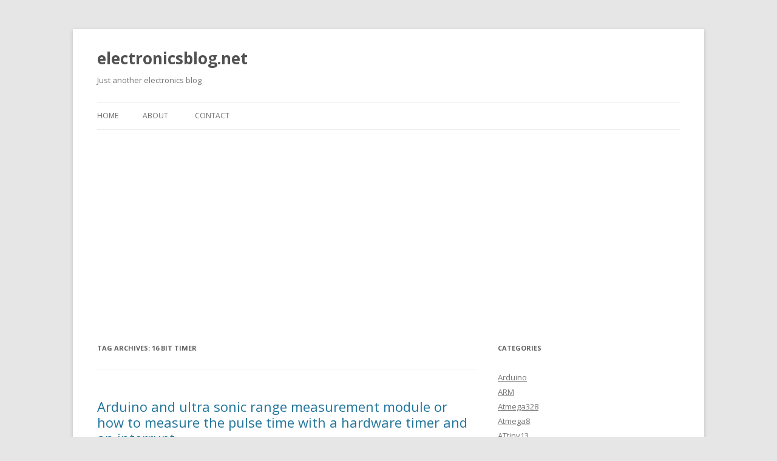

--- FILE ---
content_type: text/html; charset=UTF-8
request_url: https://www.electronicsblog.net/tag/16-bit-timer/
body_size: 45496
content:
<!DOCTYPE html>
<!--[if IE 7]>
<html class="ie ie7" lang="en-US"
	prefix="og: https://ogp.me/ns#" >
<![endif]-->
<!--[if IE 8]>
<html class="ie ie8" lang="en-US"
	prefix="og: https://ogp.me/ns#" >
<![endif]-->
<!--[if !(IE 7) & !(IE 8)]><!-->
<html lang="en-US"
	prefix="og: https://ogp.me/ns#" >
<!--<![endif]-->
<head>
<meta charset="UTF-8" />
<meta name="viewport" content="width=device-width" />

<link rel="profile" href="https://gmpg.org/xfn/11" />
<link rel="pingback" href="https://www.electronicsblog.net/xmlrpc.php">
<!--[if lt IE 9]>
<script src="https://www.electronicsblog.net/wp-content/themes/twentytwelve/js/html5.js?ver=3.7.0" type="text/javascript"></script>
<![endif]-->

		<!-- All in One SEO 4.1.6.2 -->
		<title>16 bit timer | electronicsblog.net</title>
		<meta name="robots" content="max-image-preview:large" />
		<link rel="canonical" href="https://www.electronicsblog.net/tag/16-bit-timer/" />
		<script type="application/ld+json" class="aioseo-schema">
			{"@context":"https:\/\/schema.org","@graph":[{"@type":"WebSite","@id":"https:\/\/www.electronicsblog.net\/#website","url":"https:\/\/www.electronicsblog.net\/","name":"electronicsblog.net","description":"Just another electronics blog","inLanguage":"en-US","publisher":{"@id":"https:\/\/www.electronicsblog.net\/#organization"}},{"@type":"Organization","@id":"https:\/\/www.electronicsblog.net\/#organization","name":"electronicsblog.net","url":"https:\/\/www.electronicsblog.net\/"},{"@type":"BreadcrumbList","@id":"https:\/\/www.electronicsblog.net\/tag\/16-bit-timer\/#breadcrumblist","itemListElement":[{"@type":"ListItem","@id":"https:\/\/www.electronicsblog.net\/#listItem","position":1,"item":{"@type":"WebPage","@id":"https:\/\/www.electronicsblog.net\/","name":"Home","description":"Just another electronics blog","url":"https:\/\/www.electronicsblog.net\/"},"nextItem":"https:\/\/www.electronicsblog.net\/tag\/16-bit-timer\/#listItem"},{"@type":"ListItem","@id":"https:\/\/www.electronicsblog.net\/tag\/16-bit-timer\/#listItem","position":2,"item":{"@type":"WebPage","@id":"https:\/\/www.electronicsblog.net\/tag\/16-bit-timer\/","name":"16 bit timer","url":"https:\/\/www.electronicsblog.net\/tag\/16-bit-timer\/"},"previousItem":"https:\/\/www.electronicsblog.net\/#listItem"}]},{"@type":"CollectionPage","@id":"https:\/\/www.electronicsblog.net\/tag\/16-bit-timer\/#collectionpage","url":"https:\/\/www.electronicsblog.net\/tag\/16-bit-timer\/","name":"16 bit timer | electronicsblog.net","inLanguage":"en-US","isPartOf":{"@id":"https:\/\/www.electronicsblog.net\/#website"},"breadcrumb":{"@id":"https:\/\/www.electronicsblog.net\/tag\/16-bit-timer\/#breadcrumblist"}}]}
		</script>
		<!-- All in One SEO -->

<link rel='dns-prefetch' href='//fonts.googleapis.com' />
<link href='https://fonts.gstatic.com' crossorigin rel='preconnect' />
<link rel="alternate" type="application/rss+xml" title="electronicsblog.net &raquo; Feed" href="https://www.electronicsblog.net/feed/" />
<link rel="alternate" type="application/rss+xml" title="electronicsblog.net &raquo; Comments Feed" href="https://www.electronicsblog.net/comments/feed/" />
<link rel="alternate" type="application/rss+xml" title="electronicsblog.net &raquo; 16 bit timer Tag Feed" href="https://www.electronicsblog.net/tag/16-bit-timer/feed/" />
<style id='wp-img-auto-sizes-contain-inline-css' type='text/css'>
img:is([sizes=auto i],[sizes^="auto," i]){contain-intrinsic-size:3000px 1500px}
/*# sourceURL=wp-img-auto-sizes-contain-inline-css */
</style>
<style id='wp-emoji-styles-inline-css' type='text/css'>

	img.wp-smiley, img.emoji {
		display: inline !important;
		border: none !important;
		box-shadow: none !important;
		height: 1em !important;
		width: 1em !important;
		margin: 0 0.07em !important;
		vertical-align: -0.1em !important;
		background: none !important;
		padding: 0 !important;
	}
/*# sourceURL=wp-emoji-styles-inline-css */
</style>
<link rel='stylesheet' id='wp-block-library-css' href='https://www.electronicsblog.net/wp-includes/css/dist/block-library/style.min.css?ver=6.9' type='text/css' media='all' />
<style id='wp-block-library-inline-css' type='text/css'>
/*wp_block_styles_on_demand_placeholder:6972efed098e9*/
/*# sourceURL=wp-block-library-inline-css */
</style>
<style id='classic-theme-styles-inline-css' type='text/css'>
/*! This file is auto-generated */
.wp-block-button__link{color:#fff;background-color:#32373c;border-radius:9999px;box-shadow:none;text-decoration:none;padding:calc(.667em + 2px) calc(1.333em + 2px);font-size:1.125em}.wp-block-file__button{background:#32373c;color:#fff;text-decoration:none}
/*# sourceURL=/wp-includes/css/classic-themes.min.css */
</style>
<link rel='stylesheet' id='wp-downloadmanager-css' href='https://www.electronicsblog.net/wp-content/plugins/wp-downloadmanager/download-css.css?ver=1.68.8' type='text/css' media='all' />
<link rel='stylesheet' id='parent-style-css' href='https://www.electronicsblog.net/wp-content/themes/twentytwelve/style.css?ver=6.9' type='text/css' media='all' />
<link rel='stylesheet' id='child-style-css' href='https://www.electronicsblog.net/wp-content/themes/twentytwelve-child/style.css?ver=1.0.0' type='text/css' media='all' />
<link rel='stylesheet' id='twentytwelve-fonts-css' href='https://fonts.googleapis.com/css?family=Open+Sans%3A400italic%2C700italic%2C400%2C700&#038;subset=latin%2Clatin-ext&#038;display=fallback' type='text/css' media='all' />
<link rel='stylesheet' id='twentytwelve-style-css' href='https://www.electronicsblog.net/wp-content/themes/twentytwelve-child/style.css?ver=20190507' type='text/css' media='all' />
<link rel='stylesheet' id='twentytwelve-block-style-css' href='https://www.electronicsblog.net/wp-content/themes/twentytwelve/css/blocks.css?ver=20190406' type='text/css' media='all' />
<script type="text/javascript" id="jquery-core-js-extra">
/* <![CDATA[ */
var SDT_DATA = {"ajaxurl":"https://www.electronicsblog.net/wp-admin/admin-ajax.php","siteUrl":"https://www.electronicsblog.net/","pluginsUrl":"https://www.electronicsblog.net/wp-content/plugins","isAdmin":""};
//# sourceURL=jquery-core-js-extra
/* ]]> */
</script>
<script type="text/javascript" src="https://www.electronicsblog.net/wp-includes/js/jquery/jquery.min.js?ver=3.7.1" id="jquery-core-js"></script>
<script type="text/javascript" src="https://www.electronicsblog.net/wp-includes/js/jquery/jquery-migrate.min.js?ver=3.4.1" id="jquery-migrate-js"></script>
<link rel="https://api.w.org/" href="https://www.electronicsblog.net/wp-json/" /><link rel="alternate" title="JSON" type="application/json" href="https://www.electronicsblog.net/wp-json/wp/v2/tags/26" /><link rel="EditURI" type="application/rsd+xml" title="RSD" href="https://www.electronicsblog.net/xmlrpc.php?rsd" />
<meta name="generator" content="WordPress 6.9" />

<!-- ADD TO HEADER - START -->
<script>
  (function(i,s,o,g,r,a,m){i['GoogleAnalyticsObject']=r;i[r]=i[r]||function(){
  (i[r].q=i[r].q||[]).push(arguments)},i[r].l=1*new Date();a=s.createElement(o),
  m=s.getElementsByTagName(o)[0];a.async=1;a.src=g;m.parentNode.insertBefore(a,m)
  })(window,document,'script','//www.google-analytics.com/analytics.js','ga');

  ga('create', 'UA-17357716-1', 'auto');
  ga('send', 'pageview');

</script>
<meta name="msvalidate.01" content="B3F3A60CC26730CBFC2C6D5427C91B81" />
<script async src="//pagead2.googlesyndication.com/pagead/js/adsbygoogle.js"></script>
<script>
     (adsbygoogle = window.adsbygoogle || []).push({
          google_ad_client: "ca-pub-7502902505848136",
          enable_page_level_ads: true
     });
</script>
<!-- ADD TO HEADER - END -->
<style type="text/css">.recentcomments a{display:inline !important;padding:0 !important;margin:0 !important;}</style></head>

<body class="archive tag tag-16-bit-timer tag-26 wp-embed-responsive wp-theme-twentytwelve wp-child-theme-twentytwelve-child custom-font-enabled single-author">
<div id="page" class="hfeed site">
	<header id="masthead" class="site-header">
		<hgroup>
			<h1 class="site-title"><a href="https://www.electronicsblog.net/" title="electronicsblog.net" rel="home">electronicsblog.net</a></h1>
			<h2 class="site-description">Just another electronics blog</h2>
		</hgroup>

		<nav id="site-navigation" class="main-navigation">
			<button class="menu-toggle">Menu</button>
			<a class="assistive-text" href="#content" title="Skip to content">Skip to content</a>
			<div class="nav-menu"><ul>
<li ><a href="https://www.electronicsblog.net/">Home</a></li><li class="page_item page-item-2"><a href="https://www.electronicsblog.net/about/">About</a></li>
<li class="page_item page-item-374"><a href="https://www.electronicsblog.net/contact/">Contact</a></li>
</ul></div>
		</nav><!-- #site-navigation -->

			</header><!-- #masthead -->

	<div id="main" class="wrapper">

	<section id="primary" class="site-content">
		<div id="content" role="main">

					<header class="archive-header">
				<h1 class="archive-title">
				Tag Archives: <span>16 bit timer</span>				</h1>

						</header><!-- .archive-header -->

			
	<article id="post-437" class="post-437 post type-post status-publish format-standard hentry category-arduino tag-16-bit-timer tag-glo-216 tag-interrupt tag-sen136b5b tag-timer tag-ultra-sonic-range-measurement-module">
				<header class="entry-header">
			
						<h1 class="entry-title">
				<a href="https://www.electronicsblog.net/arduino-and-ultra-sonic-range-measurement-module-or-how-to-measure-the-pulse-time-with-a-hardware-timer-and-an-interrupt/" rel="bookmark">Arduino and ultra sonic range measurement module or how to measure the pulse time with a hardware timer and an interrupt</a>
			</h1>
										<div class="comments-link">
					<a href="https://www.electronicsblog.net/arduino-and-ultra-sonic-range-measurement-module-or-how-to-measure-the-pulse-time-with-a-hardware-timer-and-an-interrupt/#comments"><span class="dsq-postid" data-dsqidentifier="437 http://www.electronicsblog.net/?p=437">7 Replies</span></a>				</div><!-- .comments-link -->
					</header><!-- .entry-header -->

				<div class="entry-content">
			<p><img fetchpriority="high" decoding="async" class="alignnone size-full wp-image-439" title="ultra_LRG" src="https://www.electronicsblog.net//wp-content/uploads/ultra_LRG.jpg" alt="" width="500" height="375" srcset="https://www.electronicsblog.net/wp-content/uploads/ultra_LRG.jpg 500w, https://www.electronicsblog.net/wp-content/uploads/ultra_LRG-300x225.jpg 300w, https://www.electronicsblog.net/wp-content/uploads/ultra_LRG-400x300.jpg 400w" sizes="(max-width: 500px) 100vw, 500px" /></p>
<p><a href="http://www.seeedstudio.com/depot/ultra-sonic-range-measurement-module-p-626.html?cPath=144_149" target="_blank">SEN136B5B</a> is a Ultra Sonic range measurement from SeedStudio. It can measure the distance by sending a 40k Hz ultra sound impulse via the transmitter  and calculating time needed for echo to reach receiver. Detecting range: 3cm-4m. More <a href="http://garden.seeedstudio.com/index.php?title=Ultra_Sonic_range_measurement_module" target="_blank">information about device</a>.</p>
<p>In the description of module is mentioned that it is compatible with Arduino library, but I decided to write program <a href="http://www.arduino.cc/en/Tutorial/Ping" target="_blank">without using PulseIn command. </a></p>
<p> <a href="https://www.electronicsblog.net/arduino-and-ultra-sonic-range-measurement-module-or-how-to-measure-the-pulse-time-with-a-hardware-timer-and-an-interrupt/#more-437" class="more-link">Continue reading <span class="meta-nav">&rarr;</span></a></p>
					</div><!-- .entry-content -->
		
		<footer class="entry-meta">
			This entry was posted in <a href="https://www.electronicsblog.net/category/arduino/" rel="category tag">Arduino</a> and tagged <a href="https://www.electronicsblog.net/tag/16-bit-timer/" rel="tag">16 bit timer</a>, <a href="https://www.electronicsblog.net/tag/glo-216/" rel="tag">GLO-216</a>, <a href="https://www.electronicsblog.net/tag/interrupt/" rel="tag">interrupt</a>, <a href="https://www.electronicsblog.net/tag/sen136b5b/" rel="tag">SEN136B5B</a>, <a href="https://www.electronicsblog.net/tag/timer/" rel="tag">timer</a>, <a href="https://www.electronicsblog.net/tag/ultra-sonic-range-measurement-module/" rel="tag">Ultra Sonic range measurement module</a> on <a href="https://www.electronicsblog.net/arduino-and-ultra-sonic-range-measurement-module-or-how-to-measure-the-pulse-time-with-a-hardware-timer-and-an-interrupt/" title="23:47" rel="bookmark"><time class="entry-date" datetime="2011-08-02T23:47:51+03:00">August 2, 2011</time></a><span class="by-author"> by <span class="author vcard"><a class="url fn n" href="https://www.electronicsblog.net/author/dariusss/" title="View all posts by Darius" rel="author">Darius</a></span></span>.								</footer><!-- .entry-meta -->
	</article><!-- #post -->

	<article id="post-325" class="post-325 post type-post status-publish format-standard hentry category-arduino tag-16-bit-timer tag-arduino tag-duty-cycle tag-frequecy tag-interrupt tag-meter">
				<header class="entry-header">
			
						<h1 class="entry-title">
				<a href="https://www.electronicsblog.net/arduino-frequency-counterduty-cycle-meter/" rel="bookmark">Arduino frequency counter/duty cycle meter</a>
			</h1>
										<div class="comments-link">
					<a href="https://www.electronicsblog.net/arduino-frequency-counterduty-cycle-meter/#comments"><span class="dsq-postid" data-dsqidentifier="325 http://www.electronicsblog.net/?p=325">21 Replies</span></a>				</div><!-- .comments-link -->
					</header><!-- .entry-header -->

				<div class="entry-content">
			<p><a href="https://www.electronicsblog.net//wp-content/uploads/00027.MTS_snapshot_00.17_2011.03.06_18.51.02.jpg"><img decoding="async" class="alignnone size-medium wp-image-326" title="00027.MTS_snapshot_00.17_[2011.03.06_18.51.02]" src="https://www.electronicsblog.net//wp-content/uploads/00027.MTS_snapshot_00.17_2011.03.06_18.51.02-300x168.jpg" alt="" width="300" height="168" srcset="https://www.electronicsblog.net/wp-content/uploads/00027.MTS_snapshot_00.17_2011.03.06_18.51.02-300x168.jpg 300w, https://www.electronicsblog.net/wp-content/uploads/00027.MTS_snapshot_00.17_2011.03.06_18.51.02-1024x576.jpg 1024w, https://www.electronicsblog.net/wp-content/uploads/00027.MTS_snapshot_00.17_2011.03.06_18.51.02.jpg 1280w" sizes="(max-width: 300px) 100vw, 300px" /></a></p>
<p>This meter gives the best results at 0 &#8211; 1000 Hz  range. It works by measuring square wave total and high period duration using 16 bit hardware counter.</p>
<p><img decoding="async" class="alignnone size-full wp-image-329" title="duty" src="https://www.electronicsblog.net//wp-content/uploads/duty.png" alt="" width="194" height="135" /></p>
<p>As you may know frequency = 1/Period and  Duty Cycle = High period duration/total period duration.</p>
<p> <a href="https://www.electronicsblog.net/arduino-frequency-counterduty-cycle-meter/#more-325" class="more-link">Continue reading <span class="meta-nav">&rarr;</span></a></p>
					</div><!-- .entry-content -->
		
		<footer class="entry-meta">
			This entry was posted in <a href="https://www.electronicsblog.net/category/arduino/" rel="category tag">Arduino</a> and tagged <a href="https://www.electronicsblog.net/tag/16-bit-timer/" rel="tag">16 bit timer</a>, <a href="https://www.electronicsblog.net/tag/arduino/" rel="tag">Arduino</a>, <a href="https://www.electronicsblog.net/tag/duty-cycle/" rel="tag">duty cycle</a>, <a href="https://www.electronicsblog.net/tag/frequecy/" rel="tag">frequecy</a>, <a href="https://www.electronicsblog.net/tag/interrupt/" rel="tag">interrupt</a>, <a href="https://www.electronicsblog.net/tag/meter/" rel="tag">meter</a> on <a href="https://www.electronicsblog.net/arduino-frequency-counterduty-cycle-meter/" title="22:48" rel="bookmark"><time class="entry-date" datetime="2011-03-06T22:48:03+02:00">March 6, 2011</time></a><span class="by-author"> by <span class="author vcard"><a class="url fn n" href="https://www.electronicsblog.net/author/dariusss/" title="View all posts by Darius" rel="author">Darius</a></span></span>.								</footer><!-- .entry-meta -->
	</article><!-- #post -->

	<article id="post-144" class="post-144 post type-post status-publish format-standard hentry category-arduino tag-16-bit-timer tag-analog-comparator tag-capacitance tag-capacitor tag-lcd tag-meter tag-rc">
				<header class="entry-header">
			
						<h1 class="entry-title">
				<a href="https://www.electronicsblog.net/very-simple-arduino-capacitance-meter-using-16-bit-timer-and-analog-comparator/" rel="bookmark">Very simple Arduino capacitance meter using 16 bit timer and analog comparator</a>
			</h1>
										<div class="comments-link">
					<a href="https://www.electronicsblog.net/very-simple-arduino-capacitance-meter-using-16-bit-timer-and-analog-comparator/#comments"><span class="dsq-postid" data-dsqidentifier="144 http://www.electronicsblog.net/?p=144">9 Replies</span></a>				</div><!-- .comments-link -->
					</header><!-- .entry-header -->

				<div class="entry-content">
			<p><object classid="clsid:d27cdb6e-ae6d-11cf-96b8-444553540000" width="600" height="362" codebase="http://download.macromedia.com/pub/shockwave/cabs/flash/swflash.cab#version=6,0,40,0"><param name="allowFullScreen" value="true" /><param name="allowscriptaccess" value="always" /><param name="src" value="http://www.youtube.com/v/EM6ETc-8Cb4?fs=1&amp;hl=en_US&amp;color1=0xe1600f&amp;color2=0xfebd01" /><param name="allowfullscreen" value="true" /><embed type="application/x-shockwave-flash" width="600" height="362" src="http://www.youtube.com/v/EM6ETc-8Cb4?fs=1&amp;hl=en_US&amp;color1=0xe1600f&amp;color2=0xfebd01" allowscriptaccess="always" allowfullscreen="true"/></object></p>
<p>As You could see from video it requires only one external resistor. Meter is very simple, but obviously not very accurate or wide range. Theoretically it could measure in 10 nF &#8211; 160 µF range.</p>
<p>How it Works?</p>
<p>Circuit formed from resistor and capacitor (RC circuit) has time constant, it shows time needed to discharge capacitor via resistor to ~37% it&#8217;s initial voltage. Calculation of time constant is very simple t=R*C . For 1 k resistor and 47µF capacitor it&#8217;s 47ms.</p>
<p><img loading="lazy" decoding="async" class="alignnone size-full wp-image-319" title="test" src="https://www.electronicsblog.net//wp-content/uploads/test.png" alt="" width="231" height="126" /></p>
<p>My capacitance meter fully charges capacitor, when 16 bit timer is started and capacitor is discharging via resistor (1 k). Capacitor is connected to analog voltage comparator(pin 5), as capacitor voltage drops bellow 1.1 V occurs analog comparator interrupt which triggers timer interrupt.  If resistor is constant, discharge time and capacitance dependency is linear, therefore if You know one rated capacity capacitor discharge time, You could easily calculate another capacitor&#8217;s capacitance by measuring time.</p>
<p>Because timer uses only one  /64 clock prescaler measurement range is very narrow. To have wider range there is a always way to make  programmable prescaler, which changes if capacitor value is out of range, or discharge capacitor via range of different resistors.</p>
<p>Also keep in mind that resistor&#8217;s resistance depends on environment temperature, consequently and on LCD display showed capacitance. To fix this temperature dependency referenced capacitor should be used. In this case every time both capacitors are charged and discharged separately, but via the same resistor. Capacitance proportion is calculated and if referenced capacitor capacitance is know measured capacitor&#8217;s value can be calculated just by division or multiplying.</p>
<p>It&#8217;s time for program&#8217;s code.</p>
<p> <a href="https://www.electronicsblog.net/very-simple-arduino-capacitance-meter-using-16-bit-timer-and-analog-comparator/#more-144" class="more-link">Continue reading <span class="meta-nav">&rarr;</span></a></p>
					</div><!-- .entry-content -->
		
		<footer class="entry-meta">
			This entry was posted in <a href="https://www.electronicsblog.net/category/arduino/" rel="category tag">Arduino</a> and tagged <a href="https://www.electronicsblog.net/tag/16-bit-timer/" rel="tag">16 bit timer</a>, <a href="https://www.electronicsblog.net/tag/analog-comparator/" rel="tag">analog comparator</a>, <a href="https://www.electronicsblog.net/tag/capacitance/" rel="tag">capacitance</a>, <a href="https://www.electronicsblog.net/tag/capacitor/" rel="tag">capacitor</a>, <a href="https://www.electronicsblog.net/tag/lcd/" rel="tag">LCD</a>, <a href="https://www.electronicsblog.net/tag/meter/" rel="tag">meter</a>, <a href="https://www.electronicsblog.net/tag/rc/" rel="tag">RC</a> on <a href="https://www.electronicsblog.net/very-simple-arduino-capacitance-meter-using-16-bit-timer-and-analog-comparator/" title="17:56" rel="bookmark"><time class="entry-date" datetime="2010-09-03T17:56:55+03:00">September 3, 2010</time></a><span class="by-author"> by <span class="author vcard"><a class="url fn n" href="https://www.electronicsblog.net/author/dariusss/" title="View all posts by Darius" rel="author">Darius</a></span></span>.								</footer><!-- .entry-meta -->
	</article><!-- #post -->

	<article id="post-130" class="post-130 post type-post status-publish format-standard hentry category-arduino tag-16-bit-timer tag-7-segments tag-buzzer tag-countdown tag-led tag-timer">
				<header class="entry-header">
			
						<h1 class="entry-title">
				<a href="https://www.electronicsblog.net/arduino-4-digits-7-segments-led-countdown-timer-with-buzzer/" rel="bookmark">Arduino 4 digits 7 segments LED countdown timer with buzzer</a>
			</h1>
										<div class="comments-link">
					<a href="https://www.electronicsblog.net/arduino-4-digits-7-segments-led-countdown-timer-with-buzzer/#comments"><span class="dsq-postid" data-dsqidentifier="130 http://www.electronicsblog.net/?p=130">45 Replies</span></a>				</div><!-- .comments-link -->
					</header><!-- .entry-header -->

				<div class="entry-content">
			<p><object classid="clsid:d27cdb6e-ae6d-11cf-96b8-444553540000" width="600" height="362" codebase="http://download.macromedia.com/pub/shockwave/cabs/flash/swflash.cab#version=6,0,40,0"><param name="allowFullScreen" value="true" /><param name="allowscriptaccess" value="always" /><param name="src" value="http://www.youtube.com/v/yw4F8N-SGI8?fs=1&amp;hl=en_US&amp;color1=0xe1600f&amp;color2=0xfebd01" /><param name="allowfullscreen" value="true" /><embed type="application/x-shockwave-flash" width="600" height="362" src="http://www.youtube.com/v/yw4F8N-SGI8?fs=1&amp;hl=en_US&amp;color1=0xe1600f&amp;color2=0xfebd01" allowscriptaccess="always" allowfullscreen="true"/></object></p>
<p>After sorting out  how works <a href="https://www.electronicsblog.net//examples-of-using-arduinoatmega-16-bit-hardware-timer-for-digital-clock/" target="_self">16 bit hardware timer </a>it is time for 4 digits countdown timer. Having 16 bit timer and  <a href="https://www.electronicsblog.net//4-digits-7-segments-led-display-multiplexing-with-arduino/" target="_self">7 segments LED </a>code from earlier only were remaining to write timer&#8217;s modes (run/setup) and button&#8217;s control code.  After putting  all code to one place there is countdown timer with properties below:</p>
<ul>
<li>Maximum 99 minutes 59 seconds countdown interval</li>
<li>1 second resolution</li>
<li>Sound indication with buzzer for finished countdown</li>
<li>LED indicates running timer, or relay instead  for powering external devices for some period of time</li>
<li>2 buttons to set timer and start/pause/reset.</li>
</ul>
<p>This time without additional code quotation, please find some code explanation within code, so code bellow.</p>
<p> <a href="https://www.electronicsblog.net/arduino-4-digits-7-segments-led-countdown-timer-with-buzzer/#more-130" class="more-link">Continue reading <span class="meta-nav">&rarr;</span></a></p>
					</div><!-- .entry-content -->
		
		<footer class="entry-meta">
			This entry was posted in <a href="https://www.electronicsblog.net/category/arduino/" rel="category tag">Arduino</a> and tagged <a href="https://www.electronicsblog.net/tag/16-bit-timer/" rel="tag">16 bit timer</a>, <a href="https://www.electronicsblog.net/tag/7-segments/" rel="tag">7 segments</a>, <a href="https://www.electronicsblog.net/tag/buzzer/" rel="tag">buzzer</a>, <a href="https://www.electronicsblog.net/tag/countdown/" rel="tag">countdown</a>, <a href="https://www.electronicsblog.net/tag/led/" rel="tag">LED</a>, <a href="https://www.electronicsblog.net/tag/timer/" rel="tag">timer</a> on <a href="https://www.electronicsblog.net/arduino-4-digits-7-segments-led-countdown-timer-with-buzzer/" title="15:26" rel="bookmark"><time class="entry-date" datetime="2010-08-24T15:26:59+03:00">August 24, 2010</time></a><span class="by-author"> by <span class="author vcard"><a class="url fn n" href="https://www.electronicsblog.net/author/dariusss/" title="View all posts by Darius" rel="author">Darius</a></span></span>.								</footer><!-- .entry-meta -->
	</article><!-- #post -->

	<article id="post-88" class="post-88 post type-post status-publish format-standard hentry category-arduino tag-16-bit-timer tag-arduino tag-clock tag-interrupt">
				<header class="entry-header">
			
						<h1 class="entry-title">
				<a href="https://www.electronicsblog.net/examples-of-using-arduinoatmega-16-bit-hardware-timer-for-digital-clock/" rel="bookmark">Examples of using Arduino/Atmega 16 bit hardware timer for digital clock</a>
			</h1>
										<div class="comments-link">
					<a href="https://www.electronicsblog.net/examples-of-using-arduinoatmega-16-bit-hardware-timer-for-digital-clock/#comments"><span class="dsq-postid" data-dsqidentifier="88 http://www.electronicsblog.net/?p=88">21 Replies</span></a>				</div><!-- .comments-link -->
					</header><!-- .entry-header -->

				<div class="entry-content">
			<p>Arduino Mega with Atmega 1280 has four 16 bit timers, that could be used for various purposes, like time/frequency measurement, control with precise timing, PWM generation. Today I hope to explain how to use timer for clocks, timers (countdown) and other things, where You need µCPU to perform some tasks after precise period of time. I&#8217;ll give You two examples:</p>
<ul>
<li>Pseudo 1 second timer</li>
<li>Real 1 second timer</li>
</ul>
<p>How counter works? It is simple independent  16 bit accumulator, which value increases by 1 at clock cycle. 16 bit means that maximum counter&#8217;s value is 65536. When this value is reached counter starts counting from 0 again and gives hardware interrupt. Counter value could be changed any time. This is normal counter mode, <a title="Page 148" href="http://www.atmel.com/dyn/resources/prod_documents/doc2549.PDF" target="_blank">Atmega 1280 offers total 14 operating modes</a>.</p>
<p><strong>Pseudo 1 second timer (</strong><strong>1.048576 s)</strong></p>
<p> <a href="https://www.electronicsblog.net/examples-of-using-arduinoatmega-16-bit-hardware-timer-for-digital-clock/#more-88" class="more-link">Continue reading <span class="meta-nav">&rarr;</span></a></p>
					</div><!-- .entry-content -->
		
		<footer class="entry-meta">
			This entry was posted in <a href="https://www.electronicsblog.net/category/arduino/" rel="category tag">Arduino</a> and tagged <a href="https://www.electronicsblog.net/tag/16-bit-timer/" rel="tag">16 bit timer</a>, <a href="https://www.electronicsblog.net/tag/arduino/" rel="tag">Arduino</a>, <a href="https://www.electronicsblog.net/tag/clock/" rel="tag">clock</a>, <a href="https://www.electronicsblog.net/tag/interrupt/" rel="tag">interrupt</a> on <a href="https://www.electronicsblog.net/examples-of-using-arduinoatmega-16-bit-hardware-timer-for-digital-clock/" title="17:25" rel="bookmark"><time class="entry-date" datetime="2010-08-03T17:25:58+03:00">August 3, 2010</time></a><span class="by-author"> by <span class="author vcard"><a class="url fn n" href="https://www.electronicsblog.net/author/dariusss/" title="View all posts by Darius" rel="author">Darius</a></span></span>.								</footer><!-- .entry-meta -->
	</article><!-- #post -->

		
		</div><!-- #content -->
	</section><!-- #primary -->


			<div id="secondary" class="widget-area" role="complementary">
			<aside id="categories-2" class="widget widget_categories"><h3 class="widget-title">Categories</h3>
			<ul>
					<li class="cat-item cat-item-12"><a href="https://www.electronicsblog.net/category/arduino/">Arduino</a>
</li>
	<li class="cat-item cat-item-71"><a href="https://www.electronicsblog.net/category/arm/">ARM</a>
</li>
	<li class="cat-item cat-item-69"><a href="https://www.electronicsblog.net/category/atmega328/">Atmega328</a>
</li>
	<li class="cat-item cat-item-39"><a href="https://www.electronicsblog.net/category/atmega8/">Atmega8</a>
</li>
	<li class="cat-item cat-item-58"><a href="https://www.electronicsblog.net/category/attiny13-2/">ATtiny13</a>
</li>
	<li class="cat-item cat-item-41"><a href="https://www.electronicsblog.net/category/other/">Other</a>
</li>
	<li class="cat-item cat-item-3"><a href="https://www.electronicsblog.net/category/software/">Software</a>
</li>
	<li class="cat-item cat-item-1"><a href="https://www.electronicsblog.net/category/uncategorized/">Uncategorized</a>
</li>
			</ul>

			</aside><aside id="tag_cloud-3" class="widget widget_tag_cloud"><h3 class="widget-title">Tags</h3><div class="tagcloud"><ul class='wp-tag-cloud' role='list'>
	<li><a href="https://www.electronicsblog.net/tag/7-segments/" class="tag-cloud-link tag-link-13 tag-link-position-1" style="font-size: 15.636363636364pt;" aria-label="7 segments (3 items)">7 segments</a></li>
	<li><a href="https://www.electronicsblog.net/tag/16-bit-timer/" class="tag-cloud-link tag-link-26 tag-link-position-2" style="font-size: 20.218181818182pt;" aria-label="16 bit timer (5 items)">16 bit timer</a></li>
	<li><a href="https://www.electronicsblog.net/tag/0805/" class="tag-cloud-link tag-link-86 tag-link-position-3" style="font-size: 8pt;" aria-label="0805 (1 item)">0805</a></li>
	<li><a href="https://www.electronicsblog.net/tag/0805-min/" class="tag-cloud-link tag-link-87 tag-link-position-4" style="font-size: 8pt;" aria-label="0805 min (1 item)">0805 min</a></li>
	<li><a href="https://www.electronicsblog.net/tag/ad/" class="tag-cloud-link tag-link-61 tag-link-position-5" style="font-size: 8pt;" aria-label="A/D (1 item)">A/D</a></li>
	<li><a href="https://www.electronicsblog.net/tag/adxl335/" class="tag-cloud-link tag-link-60 tag-link-position-6" style="font-size: 8pt;" aria-label="ADXL335 (1 item)">ADXL335</a></li>
	<li><a href="https://www.electronicsblog.net/tag/ambarella/" class="tag-cloud-link tag-link-91 tag-link-position-7" style="font-size: 8pt;" aria-label="Ambarella (1 item)">Ambarella</a></li>
	<li><a href="https://www.electronicsblog.net/tag/arduino/" class="tag-cloud-link tag-link-82 tag-link-position-8" style="font-size: 22pt;" aria-label="Arduino (6 items)">Arduino</a></li>
	<li><a href="https://www.electronicsblog.net/tag/atmega328/" class="tag-cloud-link tag-link-84 tag-link-position-9" style="font-size: 8pt;" aria-label="Atmega328 (1 item)">Atmega328</a></li>
	<li><a href="https://www.electronicsblog.net/tag/attiny13/" class="tag-cloud-link tag-link-57 tag-link-position-10" style="font-size: 8pt;" aria-label="Attiny13 (1 item)">Attiny13</a></li>
	<li><a href="https://www.electronicsblog.net/tag/battery/" class="tag-cloud-link tag-link-65 tag-link-position-11" style="font-size: 8pt;" aria-label="battery (1 item)">battery</a></li>
	<li><a href="https://www.electronicsblog.net/tag/capacity/" class="tag-cloud-link tag-link-66 tag-link-position-12" style="font-size: 8pt;" aria-label="capacity (1 item)">capacity</a></li>
	<li><a href="https://www.electronicsblog.net/tag/clock/" class="tag-cloud-link tag-link-18 tag-link-position-13" style="font-size: 12.581818181818pt;" aria-label="clock (2 items)">clock</a></li>
	<li><a href="https://www.electronicsblog.net/tag/dashcam/" class="tag-cloud-link tag-link-88 tag-link-position-14" style="font-size: 8pt;" aria-label="Dashcam (1 item)">Dashcam</a></li>
	<li><a href="https://www.electronicsblog.net/tag/dht22/" class="tag-cloud-link tag-link-81 tag-link-position-15" style="font-size: 8pt;" aria-label="DHT22 (1 item)">DHT22</a></li>
	<li><a href="https://www.electronicsblog.net/tag/duty-cycle/" class="tag-cloud-link tag-link-55 tag-link-position-16" style="font-size: 8pt;" aria-label="duty cycle (1 item)">duty cycle</a></li>
	<li><a href="https://www.electronicsblog.net/tag/firmware/" class="tag-cloud-link tag-link-89 tag-link-position-17" style="font-size: 8pt;" aria-label="Firmware (1 item)">Firmware</a></li>
	<li><a href="https://www.electronicsblog.net/tag/frequecy/" class="tag-cloud-link tag-link-54 tag-link-position-18" style="font-size: 8pt;" aria-label="frequecy (1 item)">frequecy</a></li>
	<li><a href="https://www.electronicsblog.net/tag/glo-216/" class="tag-cloud-link tag-link-64 tag-link-position-19" style="font-size: 8pt;" aria-label="GLO-216 (1 item)">GLO-216</a></li>
	<li><a href="https://www.electronicsblog.net/tag/gps/" class="tag-cloud-link tag-link-20 tag-link-position-20" style="font-size: 12.581818181818pt;" aria-label="GPS (2 items)">GPS</a></li>
	<li><a href="https://www.electronicsblog.net/tag/gps-module/" class="tag-cloud-link tag-link-21 tag-link-position-21" style="font-size: 12.581818181818pt;" aria-label="GPS module (2 items)">GPS module</a></li>
	<li><a href="https://www.electronicsblog.net/tag/hack/" class="tag-cloud-link tag-link-90 tag-link-position-22" style="font-size: 8pt;" aria-label="hack (1 item)">hack</a></li>
	<li><a href="https://www.electronicsblog.net/tag/i2c/" class="tag-cloud-link tag-link-78 tag-link-position-23" style="font-size: 8pt;" aria-label="I2C (1 item)">I2C</a></li>
	<li><a href="https://www.electronicsblog.net/tag/iar-embedded-workbench-for-atmel-avr/" class="tag-cloud-link tag-link-56 tag-link-position-24" style="font-size: 8pt;" aria-label="IAR Embedded Workbench for Atmel AVR (1 item)">IAR Embedded Workbench for Atmel AVR</a></li>
	<li><a href="https://www.electronicsblog.net/tag/interrupt/" class="tag-cloud-link tag-link-19 tag-link-position-25" style="font-size: 18.181818181818pt;" aria-label="interrupt (4 items)">interrupt</a></li>
	<li><a href="https://www.electronicsblog.net/tag/kit/" class="tag-cloud-link tag-link-70 tag-link-position-26" style="font-size: 8pt;" aria-label="Kit (1 item)">Kit</a></li>
	<li><a href="https://www.electronicsblog.net/tag/lcd/" class="tag-cloud-link tag-link-34 tag-link-position-27" style="font-size: 18.181818181818pt;" aria-label="LCD (4 items)">LCD</a></li>
	<li><a href="https://www.electronicsblog.net/tag/led/" class="tag-cloud-link tag-link-4 tag-link-position-28" style="font-size: 20.218181818182pt;" aria-label="LED (5 items)">LED</a></li>
	<li><a href="https://www.electronicsblog.net/tag/lithium-ion/" class="tag-cloud-link tag-link-68 tag-link-position-29" style="font-size: 8pt;" aria-label="Lithium-ion (1 item)">Lithium-ion</a></li>
	<li><a href="https://www.electronicsblog.net/tag/lm92/" class="tag-cloud-link tag-link-77 tag-link-position-30" style="font-size: 8pt;" aria-label="LM92 (1 item)">LM92</a></li>
	<li><a href="https://www.electronicsblog.net/tag/meter/" class="tag-cloud-link tag-link-33 tag-link-position-31" style="font-size: 12.581818181818pt;" aria-label="meter (2 items)">meter</a></li>
	<li><a href="https://www.electronicsblog.net/tag/pwm/" class="tag-cloud-link tag-link-40 tag-link-position-32" style="font-size: 12.581818181818pt;" aria-label="PWM (2 items)">PWM</a></li>
	<li><a href="https://www.electronicsblog.net/tag/register/" class="tag-cloud-link tag-link-45 tag-link-position-33" style="font-size: 8pt;" aria-label="register (1 item)">register</a></li>
	<li><a href="https://www.electronicsblog.net/tag/review/" class="tag-cloud-link tag-link-74 tag-link-position-34" style="font-size: 8pt;" aria-label="review (1 item)">review</a></li>
	<li><a href="https://www.electronicsblog.net/tag/rs232/" class="tag-cloud-link tag-link-23 tag-link-position-35" style="font-size: 15.636363636364pt;" aria-label="RS232 (3 items)">RS232</a></li>
	<li><a href="https://www.electronicsblog.net/tag/sen136b5b/" class="tag-cloud-link tag-link-63 tag-link-position-36" style="font-size: 8pt;" aria-label="SEN136B5B (1 item)">SEN136B5B</a></li>
	<li><a href="https://www.electronicsblog.net/tag/sensor/" class="tag-cloud-link tag-link-80 tag-link-position-37" style="font-size: 8pt;" aria-label="sensor (1 item)">sensor</a></li>
	<li><a href="https://www.electronicsblog.net/tag/stag/" class="tag-cloud-link tag-link-76 tag-link-position-38" style="font-size: 8pt;" aria-label="Stag (1 item)">Stag</a></li>
	<li><a href="https://www.electronicsblog.net/tag/temperature/" class="tag-cloud-link tag-link-79 tag-link-position-39" style="font-size: 8pt;" aria-label="temperature (1 item)">temperature</a></li>
	<li><a href="https://www.electronicsblog.net/tag/tester/" class="tag-cloud-link tag-link-67 tag-link-position-40" style="font-size: 8pt;" aria-label="tester (1 item)">tester</a></li>
	<li><a href="https://www.electronicsblog.net/tag/timer/" class="tag-cloud-link tag-link-17 tag-link-position-41" style="font-size: 15.636363636364pt;" aria-label="timer (3 items)">timer</a></li>
	<li><a href="https://www.electronicsblog.net/tag/uart/" class="tag-cloud-link tag-link-38 tag-link-position-42" style="font-size: 12.581818181818pt;" aria-label="UART (2 items)">UART</a></li>
	<li><a href="https://www.electronicsblog.net/tag/ultra-sonic-range-measurement-module/" class="tag-cloud-link tag-link-62 tag-link-position-43" style="font-size: 8pt;" aria-label="Ultra Sonic range measurement module (1 item)">Ultra Sonic range measurement module</a></li>
	<li><a href="https://www.electronicsblog.net/tag/usb/" class="tag-cloud-link tag-link-75 tag-link-position-44" style="font-size: 8pt;" aria-label="USB (1 item)">USB</a></li>
	<li><a href="https://www.electronicsblog.net/tag/visual-c/" class="tag-cloud-link tag-link-8 tag-link-position-45" style="font-size: 12.581818181818pt;" aria-label="visual c++ (2 items)">visual c++</a></li>
</ul>
</div>
</aside><aside id="recent-comments-3" class="widget widget_recent_comments"><h3 class="widget-title">Recent Comments</h3><ul id="recentcomments"><li class="recentcomments"><span class="comment-author-link">elias bouros</span> on <a href="https://www.electronicsblog.net/arduino-based-temperature-and-humidityhumidex-meter-with-dht22-sensor-and-color-lcd/#comment-889">Arduino based Temperature and Humidity/Humidex meter with DHT22 sensor and color LCD</a></li><li class="recentcomments"><span class="comment-author-link">fawwaz</span> on <a href="https://www.electronicsblog.net/simple-angle-meter-using-adxl335-accelerometer-arduino/#comment-888">Simple angle meter using ADXL335 accelerometer [Arduino]</a></li><li class="recentcomments"><span class="comment-author-link">sai</span> on <a href="https://www.electronicsblog.net/4-digits-7-segments-led-display-multiplexing-with-arduino/#comment-886">4 digits, 7 segments LED display multiplexing with Arduino</a></li><li class="recentcomments"><span class="comment-author-link">Joker Only</span> on <a href="https://www.electronicsblog.net/arduino-4-digits-7-segments-led-countdown-timer-with-buzzer/#comment-884">Arduino 4 digits 7 segments LED countdown timer with buzzer</a></li><li class="recentcomments"><span class="comment-author-link">shadowsmirkie</span> on <a href="https://www.electronicsblog.net/simple-angle-meter-using-adxl335-accelerometer-arduino/#comment-883">Simple angle meter using ADXL335 accelerometer [Arduino]</a></li></ul></aside><aside id="linkcat-2" class="widget widget_links"><h3 class="widget-title">Links</h3>
	<ul class='xoxo blogroll'>
<li><a href="http://www.eeweb.com/electronics-forum/" target="_blank">EEWeb Electronics Forum</a></li>

	</ul>
</aside>
		</div><!-- #secondary -->
		</div><!-- #main .wrapper -->
	<footer id="colophon" role="contentinfo">
		<div class="site-info">
									<a href="https://wordpress.org/" class="imprint" title="Semantic Personal Publishing Platform">
				Proudly powered by WordPress			</a>
		</div><!-- .site-info -->
	</footer><!-- #colophon -->
</div><!-- #page -->

<script type="speculationrules">
{"prefetch":[{"source":"document","where":{"and":[{"href_matches":"/*"},{"not":{"href_matches":["/wp-*.php","/wp-admin/*","/wp-content/uploads/*","/wp-content/*","/wp-content/plugins/*","/wp-content/themes/twentytwelve-child/*","/wp-content/themes/twentytwelve/*","/*\\?(.+)"]}},{"not":{"selector_matches":"a[rel~=\"nofollow\"]"}},{"not":{"selector_matches":".no-prefetch, .no-prefetch a"}}]},"eagerness":"conservative"}]}
</script>
<img alt='css.php' src="https://www.electronicsblog.net/wp-content/plugins/cookies-for-comments/css.php?k=b2254c44f332be4fb5974c91d9ccda4a&amp;o=i&amp;t=1041099992" width='1' height='1' /><div style="display: none;"><a href="http://www.electronicsblog.net/printedblue.php">Bear</a></div><script type="text/javascript" src="https://www.electronicsblog.net/wp-content/plugins/data-tables-generator-by-supsystic/app/assets/js/dtgsnonce.js?ver=0.01" id="dtgs_nonce_frontend-js"></script>
<script type="text/javascript" id="dtgs_nonce_frontend-js-after">
/* <![CDATA[ */
var DTGS_NONCE_FRONTEND = "ea94a9637b"
//# sourceURL=dtgs_nonce_frontend-js-after
/* ]]> */
</script>
<script type="text/javascript" id="disqus_count-js-extra">
/* <![CDATA[ */
var countVars = {"disqusShortname":"electronics"};
//# sourceURL=disqus_count-js-extra
/* ]]> */
</script>
<script type="text/javascript" src="https://www.electronicsblog.net/wp-content/plugins/disqus-comment-system/public/js/comment_count.js?ver=3.0.22" id="disqus_count-js"></script>
<script type="text/javascript" src="https://www.electronicsblog.net/wp-content/themes/twentytwelve/js/navigation.js?ver=20141205" id="twentytwelve-navigation-js"></script>
<script id="wp-emoji-settings" type="application/json">
{"baseUrl":"https://s.w.org/images/core/emoji/17.0.2/72x72/","ext":".png","svgUrl":"https://s.w.org/images/core/emoji/17.0.2/svg/","svgExt":".svg","source":{"concatemoji":"https://www.electronicsblog.net/wp-includes/js/wp-emoji-release.min.js?ver=6.9"}}
</script>
<script type="module">
/* <![CDATA[ */
/*! This file is auto-generated */
const a=JSON.parse(document.getElementById("wp-emoji-settings").textContent),o=(window._wpemojiSettings=a,"wpEmojiSettingsSupports"),s=["flag","emoji"];function i(e){try{var t={supportTests:e,timestamp:(new Date).valueOf()};sessionStorage.setItem(o,JSON.stringify(t))}catch(e){}}function c(e,t,n){e.clearRect(0,0,e.canvas.width,e.canvas.height),e.fillText(t,0,0);t=new Uint32Array(e.getImageData(0,0,e.canvas.width,e.canvas.height).data);e.clearRect(0,0,e.canvas.width,e.canvas.height),e.fillText(n,0,0);const a=new Uint32Array(e.getImageData(0,0,e.canvas.width,e.canvas.height).data);return t.every((e,t)=>e===a[t])}function p(e,t){e.clearRect(0,0,e.canvas.width,e.canvas.height),e.fillText(t,0,0);var n=e.getImageData(16,16,1,1);for(let e=0;e<n.data.length;e++)if(0!==n.data[e])return!1;return!0}function u(e,t,n,a){switch(t){case"flag":return n(e,"\ud83c\udff3\ufe0f\u200d\u26a7\ufe0f","\ud83c\udff3\ufe0f\u200b\u26a7\ufe0f")?!1:!n(e,"\ud83c\udde8\ud83c\uddf6","\ud83c\udde8\u200b\ud83c\uddf6")&&!n(e,"\ud83c\udff4\udb40\udc67\udb40\udc62\udb40\udc65\udb40\udc6e\udb40\udc67\udb40\udc7f","\ud83c\udff4\u200b\udb40\udc67\u200b\udb40\udc62\u200b\udb40\udc65\u200b\udb40\udc6e\u200b\udb40\udc67\u200b\udb40\udc7f");case"emoji":return!a(e,"\ud83e\u1fac8")}return!1}function f(e,t,n,a){let r;const o=(r="undefined"!=typeof WorkerGlobalScope&&self instanceof WorkerGlobalScope?new OffscreenCanvas(300,150):document.createElement("canvas")).getContext("2d",{willReadFrequently:!0}),s=(o.textBaseline="top",o.font="600 32px Arial",{});return e.forEach(e=>{s[e]=t(o,e,n,a)}),s}function r(e){var t=document.createElement("script");t.src=e,t.defer=!0,document.head.appendChild(t)}a.supports={everything:!0,everythingExceptFlag:!0},new Promise(t=>{let n=function(){try{var e=JSON.parse(sessionStorage.getItem(o));if("object"==typeof e&&"number"==typeof e.timestamp&&(new Date).valueOf()<e.timestamp+604800&&"object"==typeof e.supportTests)return e.supportTests}catch(e){}return null}();if(!n){if("undefined"!=typeof Worker&&"undefined"!=typeof OffscreenCanvas&&"undefined"!=typeof URL&&URL.createObjectURL&&"undefined"!=typeof Blob)try{var e="postMessage("+f.toString()+"("+[JSON.stringify(s),u.toString(),c.toString(),p.toString()].join(",")+"));",a=new Blob([e],{type:"text/javascript"});const r=new Worker(URL.createObjectURL(a),{name:"wpTestEmojiSupports"});return void(r.onmessage=e=>{i(n=e.data),r.terminate(),t(n)})}catch(e){}i(n=f(s,u,c,p))}t(n)}).then(e=>{for(const n in e)a.supports[n]=e[n],a.supports.everything=a.supports.everything&&a.supports[n],"flag"!==n&&(a.supports.everythingExceptFlag=a.supports.everythingExceptFlag&&a.supports[n]);var t;a.supports.everythingExceptFlag=a.supports.everythingExceptFlag&&!a.supports.flag,a.supports.everything||((t=a.source||{}).concatemoji?r(t.concatemoji):t.wpemoji&&t.twemoji&&(r(t.twemoji),r(t.wpemoji)))});
//# sourceURL=https://www.electronicsblog.net/wp-includes/js/wp-emoji-loader.min.js
/* ]]> */
</script>
</body>
</html>


--- FILE ---
content_type: text/html; charset=utf-8
request_url: https://www.google.com/recaptcha/api2/aframe
body_size: 258
content:
<!DOCTYPE HTML><html><head><meta http-equiv="content-type" content="text/html; charset=UTF-8"></head><body><script nonce="q7zG82rtBo2DsYbUkEVgNg">/** Anti-fraud and anti-abuse applications only. See google.com/recaptcha */ try{var clients={'sodar':'https://pagead2.googlesyndication.com/pagead/sodar?'};window.addEventListener("message",function(a){try{if(a.source===window.parent){var b=JSON.parse(a.data);var c=clients[b['id']];if(c){var d=document.createElement('img');d.src=c+b['params']+'&rc='+(localStorage.getItem("rc::a")?sessionStorage.getItem("rc::b"):"");window.document.body.appendChild(d);sessionStorage.setItem("rc::e",parseInt(sessionStorage.getItem("rc::e")||0)+1);localStorage.setItem("rc::h",'1769140208277');}}}catch(b){}});window.parent.postMessage("_grecaptcha_ready", "*");}catch(b){}</script></body></html>

--- FILE ---
content_type: text/css
request_url: https://www.electronicsblog.net/wp-content/themes/twentytwelve-child/style.css?ver=1.0.0
body_size: 570
content:
/*
 Theme Name:   Twenty Fifteen Child
 Description:  Twenty Fifteen Child Theme
 Author:       Darius Vainilavičius
 Author URI:   https://www.electronicsblog.net/
 Template:     twentytwelve
 Version:      1.0.0
 License:      GNU General Public License v2 or later
 License URI:  http://www.gnu.org/licenses/gpl-2.0.html
 Tags:         light, dark, two-columns, right-sidebar, responsive-layout, accessibility-ready
 Text Domain:  twenty-fifteen-child
*/


@media screen and (min-width: 600px) {
.widget-area {
	float: right;
	width: 31.25%;
} }

--- FILE ---
content_type: text/css
request_url: https://www.electronicsblog.net/wp-content/themes/twentytwelve-child/style.css?ver=20190507
body_size: 570
content:
/*
 Theme Name:   Twenty Fifteen Child
 Description:  Twenty Fifteen Child Theme
 Author:       Darius Vainilavičius
 Author URI:   https://www.electronicsblog.net/
 Template:     twentytwelve
 Version:      1.0.0
 License:      GNU General Public License v2 or later
 License URI:  http://www.gnu.org/licenses/gpl-2.0.html
 Tags:         light, dark, two-columns, right-sidebar, responsive-layout, accessibility-ready
 Text Domain:  twenty-fifteen-child
*/


@media screen and (min-width: 600px) {
.widget-area {
	float: right;
	width: 31.25%;
} }

--- FILE ---
content_type: text/plain
request_url: https://www.google-analytics.com/j/collect?v=1&_v=j102&a=1871318970&t=pageview&_s=1&dl=https%3A%2F%2Fwww.electronicsblog.net%2Ftag%2F16-bit-timer%2F&ul=en-us%40posix&dt=16%20bit%20timer%20%7C%20electronicsblog.net&sr=1280x720&vp=1280x720&_u=IEBAAEABAAAAACAAI~&jid=1853870640&gjid=1826053849&cid=621200068.1769140207&tid=UA-17357716-1&_gid=401164593.1769140207&_r=1&_slc=1&z=306619930
body_size: -453
content:
2,cG-43SC4BM81G

--- FILE ---
content_type: application/javascript; charset=UTF-8
request_url: https://electronics.disqus.com/count-data.js?1=130%20http%3A%2F%2Fwww.electronicsblog.net%2F%3Fp%3D130&1=144%20http%3A%2F%2Fwww.electronicsblog.net%2F%3Fp%3D144&1=325%20http%3A%2F%2Fwww.electronicsblog.net%2F%3Fp%3D325&1=437%20http%3A%2F%2Fwww.electronicsblog.net%2F%3Fp%3D437&1=88%20http%3A%2F%2Fwww.electronicsblog.net%2F%3Fp%3D88
body_size: 546
content:
var DISQUSWIDGETS;

if (typeof DISQUSWIDGETS != 'undefined') {
    DISQUSWIDGETS.displayCount({"text":{"and":"and","comments":{"zero":"0 Comments","multiple":"{num} Comments","one":"1 Comment"}},"counts":[{"id":"88 http:\/\/www.electronicsblog.net\/?p=88","comments":17},{"id":"144 http:\/\/www.electronicsblog.net\/?p=144","comments":9},{"id":"325 http:\/\/www.electronicsblog.net\/?p=325","comments":22},{"id":"130 http:\/\/www.electronicsblog.net\/?p=130","comments":49},{"id":"437 http:\/\/www.electronicsblog.net\/?p=437","comments":7}]});
}